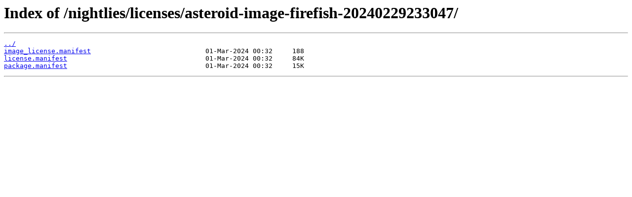

--- FILE ---
content_type: text/html
request_url: https://release.asteroidos.org/nightlies/licenses/asteroid-image-firefish-20240229233047/
body_size: 165
content:
<html>
<head><title>Index of /nightlies/licenses/asteroid-image-firefish-20240229233047/</title></head>
<body>
<h1>Index of /nightlies/licenses/asteroid-image-firefish-20240229233047/</h1><hr><pre><a href="../">../</a>
<a href="image_license.manifest">image_license.manifest</a>                             01-Mar-2024 00:32     188
<a href="license.manifest">license.manifest</a>                                   01-Mar-2024 00:32     84K
<a href="package.manifest">package.manifest</a>                                   01-Mar-2024 00:32     15K
</pre><hr></body>
</html>
